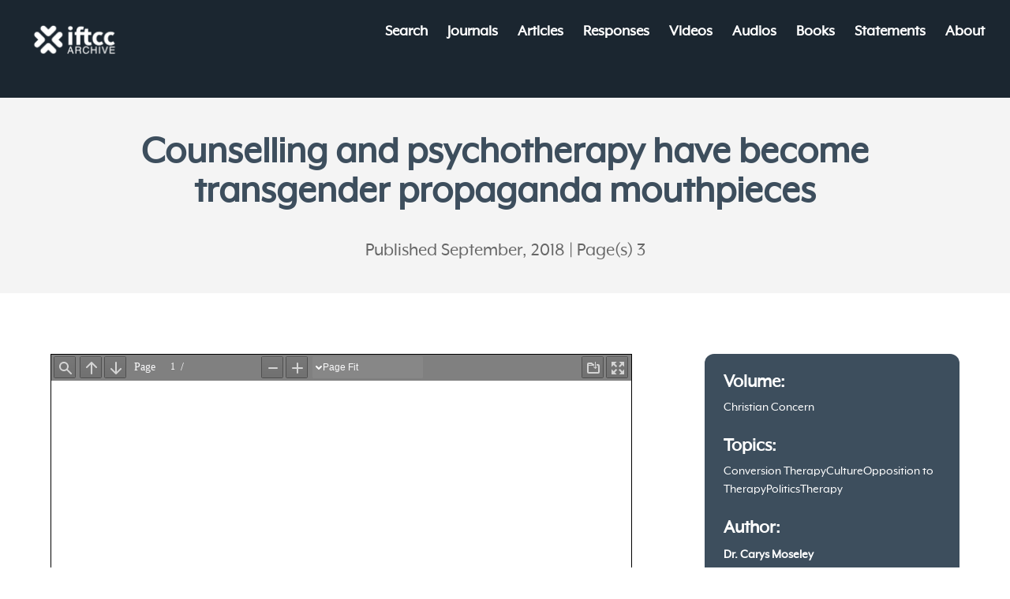

--- FILE ---
content_type: text/css
request_url: https://archive.iftcc.org/wp-content/uploads/useanyfont/uaf.css?ver=1764600193
body_size: 329
content:
				@font-face {
					font-family: 'mr-eaves';
					src: url('/wp-content/uploads/useanyfont/1725Mr-Eaves.woff2') format('woff2'),
						url('/wp-content/uploads/useanyfont/1725Mr-Eaves.woff') format('woff');
					  font-display: auto;
				}

				.mr-eaves{font-family: 'mr-eaves' !important;}

						h1, h2, h3, h4, h5, h6, .site-title, .site-description, body, p, blockquote, li, a, strong, b, em{
					font-family: 'mr-eaves' !important;
				}
		

--- FILE ---
content_type: text/css
request_url: https://archive.iftcc.org/wp-content/plugins/divi-background-plus/styles/style.min.css?ver=1.0.0
body_size: 1558
content:
.et_pb_module.dbp_divi_background_plus_moved{position:absolute!important;top:0!important;left:0!important;bottom:0!important;right:0!important;z-index:0}.dbp_divi_background_plus_moved .et_pb_module_inner{display:none}.et-db #et-boc .et_pb_module.dbp_divi_background_plus_moved .et-fb-mousetrap,.et-db #et-boc .et_pb_module.dbp_divi_background_plus_moved :not(.et_pb_module_inner){display:none!important}div.dbp_divi_background_plus{background:none!important}.dbp_divi_background_plus .dbp_divi_background_plus_inner{background:#3a414b;color:#fff;text-align:center;border-radius:4px;padding:15px;font-weight:700}.et_pb_module.dbp_divi_background_plus_moved{position:absolute!important;top:0!important;left:0!important;bottom:0!important;right:0!important;z-index:0}.dbp_divi_background_plus_moved .et_pb_module_inner{display:none}.et_pb_row.et_pb_section_parallax .et_pb_column{z-index:11!important}.et-db #et-boc .et_pb_module.dbp_divi_background_plus_moved .et-fb-mousetrap,.et-db #et-boc .et_pb_module.dbp_divi_background_plus_moved :not(.et_pb_module_inner){display:none!important}div.dbp_divi_background_plus{background:none!important}.dbp_divi_background_plus .dbp_divi_background_plus_inner,.dbp_fullwidth_divi_background_plus .dbp_fullwidth_divi_background_plus_inner{background:#3a414b;color:#fff;text-align:center;border-radius:4px;padding:15px;font-weight:700}div[data-module_type=dbp_divi_background_plus] .et_pb_options_tab_advanced{display:none!important}li.dbp_divi_background_plus:before{content:";"!important}div[data-module_type=dbp_divi_background_plus] .et_pb_options_tab_advanced{display:none!important}li.dbp_divi_background_plus:before{content:";"!important}

--- FILE ---
content_type: text/css
request_url: https://archive.iftcc.org/wp-content/themes/nms-child/style.css?ver=4.27.5
body_size: 2892
content:
/*
Theme Name: IFTCC Archives
Theme URI: https://client.net
Description: Child Theme For Divi
Author: NorthMac Services
Author URI: https://northmacservices.com/
Template: Divi
Version: 1.0
*/

/* Start your custom CSS bellow this comment
============================================ */

/*** Article Author | Author Archive ***/
@media (min-width: 768px) { 
    .author-grid {
        -webkit-column-count: 2;
        -moz-column-count: 2;
        column-count: 2;
        -webkit-column-gap: 4em;
        -moz-column-gap: 4em;
        column-gap: 4em;
    }
}

.author-grid > * {
    display: inline-block;
    margin: 0em 0em .5em 0em;
    width: 100%;
}

.author-grid .author-articles {
    margin-bottom: 20px;
    padding-left: 20px;
}

.author-grid h2 {
    font-size: 20px;
    font-weight: bold;
}
.author-grid .author-articles a {
    font-size: 16px;
}

.author-grid a {
    color: #000;
}

.author-grid a:hover {
    opacity: .7;
    text-decoration: underline;
}

/*** Article Author | Single Post ***/
.author-list > span {
    font-size: 20px;
    font-weight: bold;
    color: #000;
}
.author-list .author-articles a {
    font-size: 16px;
}

.author-list a:hover {
    opacity: .7;
    text-decoration: underline;
}

.author-article-single + .author-article-single {
    margin-top: 12px;
}

/*** Search & Filter ***/
.searchandfilter ul {
	padding: 0px!important;
}

.searchandfilter ul li {
    padding: 0px 0px 16px!important;
}

.searchandfilter h4 {
    font-weight: 800;
}

.searchandfilter .sf-field-search > label {
    width: 100%;
}

.searchandfilter .sf-input-text {
    background: transparent!important;
    border-radius: 0px;
    padding: 4px 8px;
    width: 100%;
    border: 1px solid #CBD2D9!important;
    box-shadow: none!important;
    display: block;
    line-height: 24px;
}

/* combobox styling */
.chosen-container-single,
.sf-field-sort_order label {
    width: 100%!important;
}

.chosen-container-single .chosen-single,
.sf-field-sort_order option {
    background: transparent!important;
    border-radius: 0px;
    padding: 4px 8px;
    width: 100%;
    border: 1px solid #CBD2D9!important;
    box-shadow: none!important;
}

.chosen-single b {
	position: absolute;
	top: 4px;
}

.chosen-container .chosen-drop {
	box-shadow: 0px 5px 15px 0px rgba(0,0,0,0.2)!important;
	border: 1px solid #CBD2D9!important;
}

.chosen-results {
    margin: 0px!important;
}

.chosen-container .chosen-results li {
	padding: 8px!important;
}

.chosen-container .chosen-results li.highlighted {
	background-color: #ecedef!important;
	color: #3d4e5d!important;
	background-image: none!important;
	font-weight: 700;
}

/*** Reset button ***/
.search-filter-reset {
	padding: 2px 12px;
    background: #3d4e5d;
    color: #fff;
    display: inline-block;
    margin-top: 12px;
    transition: .3s all ease-in-out;
}

.search-filter-reset:hover,
.search-filter-reset:focus {
    padding: 2px 12px;
    background: #77838e;
    color: #fff;
    display: inline-block;
    margin-top: 12px;
}

--- FILE ---
content_type: text/css
request_url: https://archive.iftcc.org/wp-content/et-cache/global/et-divi-customizer-global.min.css?ver=1765802224
body_size: 11087
content:
body,.et_pb_column_1_2 .et_quote_content blockquote cite,.et_pb_column_1_2 .et_link_content a.et_link_main_url,.et_pb_column_1_3 .et_quote_content blockquote cite,.et_pb_column_3_8 .et_quote_content blockquote cite,.et_pb_column_1_4 .et_quote_content blockquote cite,.et_pb_blog_grid .et_quote_content blockquote cite,.et_pb_column_1_3 .et_link_content a.et_link_main_url,.et_pb_column_3_8 .et_link_content a.et_link_main_url,.et_pb_column_1_4 .et_link_content a.et_link_main_url,.et_pb_blog_grid .et_link_content a.et_link_main_url,body .et_pb_bg_layout_light .et_pb_post p,body .et_pb_bg_layout_dark .et_pb_post p{font-size:14px}.et_pb_slide_content,.et_pb_best_value{font-size:15px}#et_search_icon:hover,.mobile_menu_bar:before,.mobile_menu_bar:after,.et_toggle_slide_menu:after,.et-social-icon a:hover,.et_pb_sum,.et_pb_pricing li a,.et_pb_pricing_table_button,.et_overlay:before,.entry-summary p.price ins,.et_pb_member_social_links a:hover,.et_pb_widget li a:hover,.et_pb_filterable_portfolio .et_pb_portfolio_filters li a.active,.et_pb_filterable_portfolio .et_pb_portofolio_pagination ul li a.active,.et_pb_gallery .et_pb_gallery_pagination ul li a.active,.wp-pagenavi span.current,.wp-pagenavi a:hover,.nav-single a,.tagged_as a,.posted_in a{color:#a24429}.et_pb_contact_submit,.et_password_protected_form .et_submit_button,.et_pb_bg_layout_light .et_pb_newsletter_button,.comment-reply-link,.form-submit .et_pb_button,.et_pb_bg_layout_light .et_pb_promo_button,.et_pb_bg_layout_light .et_pb_more_button,.et_pb_contact p input[type="checkbox"]:checked+label i:before,.et_pb_bg_layout_light.et_pb_module.et_pb_button{color:#a24429}.footer-widget h4{color:#a24429}.et-search-form,.nav li ul,.et_mobile_menu,.footer-widget li:before,.et_pb_pricing li:before,blockquote{border-color:#a24429}.et_pb_counter_amount,.et_pb_featured_table .et_pb_pricing_heading,.et_quote_content,.et_link_content,.et_audio_content,.et_pb_post_slider.et_pb_bg_layout_dark,.et_slide_in_menu_container,.et_pb_contact p input[type="radio"]:checked+label i:before{background-color:#a24429}a{color:#a24429}#main-header,#main-header .nav li ul,.et-search-form,#main-header .et_mobile_menu{background-color:rgba(255,255,255,0)}.et_secondary_nav_enabled #page-container #top-header{background-color:#a24429!important}#et-secondary-nav li ul{background-color:#a24429}.et_header_style_centered .mobile_nav .select_page,.et_header_style_split .mobile_nav .select_page,.et_nav_text_color_light #top-menu>li>a,.et_nav_text_color_dark #top-menu>li>a,#top-menu a,.et_mobile_menu li a,.et_nav_text_color_light .et_mobile_menu li a,.et_nav_text_color_dark .et_mobile_menu li a,#et_search_icon:before,.et_search_form_container input,span.et_close_search_field:after,#et-top-navigation .et-cart-info{color:#ffffff}.et_search_form_container input::-moz-placeholder{color:#ffffff}.et_search_form_container input::-webkit-input-placeholder{color:#ffffff}.et_search_form_container input:-ms-input-placeholder{color:#ffffff}#top-menu li a{font-size:20px}body.et_vertical_nav .container.et_search_form_container .et-search-form input{font-size:20px!important}#top-menu li a,.et_search_form_container input{font-weight:bold;font-style:normal;text-transform:none;text-decoration:none}.et_search_form_container input::-moz-placeholder{font-weight:bold;font-style:normal;text-transform:none;text-decoration:none}.et_search_form_container input::-webkit-input-placeholder{font-weight:bold;font-style:normal;text-transform:none;text-decoration:none}.et_search_form_container input:-ms-input-placeholder{font-weight:bold;font-style:normal;text-transform:none;text-decoration:none}#top-menu li.current-menu-ancestor>a,#top-menu li.current-menu-item>a,#top-menu li.current_page_item>a{color:#a24429}#main-footer .footer-widget h4,#main-footer .widget_block h1,#main-footer .widget_block h2,#main-footer .widget_block h3,#main-footer .widget_block h4,#main-footer .widget_block h5,#main-footer .widget_block h6{color:#a24429}.footer-widget li:before{border-color:#a24429}#footer-bottom{background-color:#a24429}#footer-info,#footer-info a{color:#ffffff}#footer-bottom .et-social-icon a{color:#ffffff}#main-header{box-shadow:none}.et-fixed-header#main-header{box-shadow:none!important}@media only screen and (min-width:981px){#logo{max-height:80%}.et_pb_svg_logo #logo{height:80%}.et_fixed_nav #page-container .et-fixed-header#top-header{background-color:#a24429!important}.et_fixed_nav #page-container .et-fixed-header#top-header #et-secondary-nav li ul{background-color:#a24429}.et-fixed-header #top-menu a,.et-fixed-header #et_search_icon:before,.et-fixed-header #et_top_search .et-search-form input,.et-fixed-header .et_search_form_container input,.et-fixed-header .et_close_search_field:after,.et-fixed-header #et-top-navigation .et-cart-info{color:#ffffff!important}.et-fixed-header .et_search_form_container input::-moz-placeholder{color:#ffffff!important}.et-fixed-header .et_search_form_container input::-webkit-input-placeholder{color:#ffffff!important}.et-fixed-header .et_search_form_container input:-ms-input-placeholder{color:#ffffff!important}.et-fixed-header #top-menu li.current-menu-ancestor>a,.et-fixed-header #top-menu li.current-menu-item>a,.et-fixed-header #top-menu li.current_page_item>a{color:#a24429!important}}@media only screen and (min-width:1350px){.et_pb_row{padding:27px 0}.et_pb_section{padding:54px 0}.single.et_pb_pagebuilder_layout.et_full_width_page .et_post_meta_wrapper{padding-top:81px}.et_pb_fullwidth_section{padding:0}}#footer-info,#footer-info a{float:none;text-align:center}#logo{margin-top:20px}.is-form-style.is-form-style-3 input.is-search-input{border:2px solid #A24629!important;border-radius:20px!important;font-size:20px!important;height:45px}span.is-search-icon{display:none!important}.is-ajax-search-details .is-title a,.is-ajax-search-post .is-title a{font-size:16px!important}.author-name{color:white!important}.author-list a{color:white!important}#author-archive .author-name{color:#3D4E5D!important}.search-filter-reset,.piotnetgrid-facet-reset-button button{font-size:20px!important;padding:6px 12px}.search-filter-reset:hover,.search-filter-reset:focus,.piotnetgrid-facet-reset-button button:hover,.piotnetgrid-facet-reset-button button:focus{font-size:20px!important;padding:6px 12px}.chosen-single span{font-size:16px}.searchandfilter .sf-input-text{font-size:16px}.searchandfilter .select2-container,.chosen-container-single,.searchandfilter ul li{width:100%!important;max-width:100%}.select2-container--default .select2-selection--single{border-radius:0px;border:1px solid #CBD2D9!important;font-size:16px;height:34px;padding:3px 0px}.mobile_menu_bar{color:#A24429!important;padding-bottom:0px!important}.mobile_menu_bar:before{color:#fff!important}.et_header_style_left #logo{max-width:none;width:123px;max-height:50px;object-fit:contain}element.style{display:block}.et_mobile_menu{background-color:#A24429!important}.article__meta span+.article__meta--pages:before,.volume__meta span+.volume__meta--pages:before{content:' | '}.volume__meta--edition+span:not(.volume__meta--pages):before{content:' | '}.article__information h3,.volume__information h3,.author__information h3{color:#fff;font-weight:bold;font-size:24px}.volume-article-authors .author-article-single+.author-article-single{margin-top:0px!important}.author-list+h3{margin-top:24px}.author-list a{font-size:16px;line-height:1.3}.piotnetgrid-card{border:1px solid #f3f3f3;border-radius:3px}.piotnetgrid-facet-field{max-width:100%}.button__filter--clear button{font-size:20px!important}#piotnetgrid .piotnetgrid-facet__field-wrapper option[disabled]{display:none}.piotnetgrid-facet-reset-button button{background-color:#3d4e5d;color:#fff;display:inline-block;margin-top:12px;transition:.3s all ease-in-out}.piotnetgrid-facet-field[type=checkbox],.piotnetgrid-facet-field[type=radio]{margin-right:0px!important}#piotnetgrid .piotnetgrid-facet__field-sub label:before{border-radius:50%;cursor:pointer}#piotnetgrid input,#piotnetgrid select,#piotnetgrid textarea{cursor:pointer}#piotnetgrid input[type="text"]{cursor:text}select.piotnetgrid-facet-field{font-size:16px!important}.card__video-single .piotnetgrid-image .piotnetgrid-image__content img{position:relative}.card__video-single .piotnetgrid-image .piotnetgrid-image__content:after{content:'';background:#1b2630;width:100%;height:100%;position:absolute;left:0;top:0;right:0;bottom:0;opacity:0.4;border-radius:3px 3px 0px 0px}.card__topics i:before{font-size:12px}.card__topics i,.card__volume i,.card__article-type i{display:inline-block;width:15px!important;min-width:15px;flex:0 0 15px}.card__article-type,.card__volume,.card__article-country,.card__topics{display:flex;gap:10px;width:100%!important}body .searchwp-live-search-result a{line-height:1em;font-size:16px}body .searchwp-live-search-result p{padding:0.75em!important}body .searchwp-live-search-result a:focus{outline:2px solid;outline-offset:2px}.result-buttons{background:#eee;padding:10px}.result-buttons a{border:1px solid #ccc;background:#fff;padding:4px 6px;border-radius:4px;transition:.3s all ease-in-out}.result-buttons a:hover{background:#eee}.search-results .piotnetgrid-card,.search-results .piotnetgrid-card .search-card__inner{display:flex;flex-direction:column;height:100%}.search-results .piotnetgrid-card .search-card__inner{padding:10px;font-size:18px}.search-results .piotnetgrid-card .search-card__inner h2{font-size:22px;font-weight:700;margin-bottom:10px;margin-top:10px}.search-results .piotnetgrid-card .search-card__inner>p{margin-top:auto}.search-results .piotnetgrid-card .search-card__inner .search-card__video{position:relative;margin:-10px -10px 0px -10px;line-height:0}.search-results .piotnetgrid-card .search-card__inner .search-card__video .video__duration{position:absolute;left:10px;bottom:10px;border-radius:4px 4px 4px 4px;color:#fff;background-color:rgba(0,0,0,0.44);line-height:1em;padding:6px 6px 6px 6px;font-size:14px}.search-results .piotnetgrid-card .search-card__inner .search-card__video .video__thumbnail{width:100%;position:relative}.search-results .piotnetgrid-card .search-card__inner .search-card__video .video__thumbnail:after{content:'';background:#1b2630;width:100%;height:100%;position:absolute;left:0;top:0;right:0;bottom:0;opacity:0.4;border-radius:3px 3px 0px 0px}.search-results .piotnetgrid-card .search-card__inner .search-card__video .video__thumbnail img{width:100%;aspect-ratio:100 / 55;object-fit:cover;border-radius:3px 3px 0px 0px}.search-card__video .video__icon{position:absolute;left:50%;top:50%;width:30px;transform:translate(-50%,-50%)}.piotnetgrid-card .card__topics:empty{display:none}.piotnetgrid-card .card__article-type,.piotnetgrid-card .card__topics,.piotnetgrid-card .card__volume{padding-bottom:0px}.piotnetgrid-card .card__article-type+.card__topics:not(:empty),.piotnetgrid-card .card__article-type+.card__topics+.card__volume{margin-top:1em}.pdfembed-iframe.wppdf-fullscreen{position:fixed;height:100vh!important;min-height:auto!important;width:100vw!important;max-width:100%!important;margin:0;left:0;top:0;right:0;bottom:0;background:rgb(255,255,255);z-index:99999!important;animation:animate-opacity 100ms linear forwards}

--- FILE ---
content_type: text/css
request_url: https://archive.iftcc.org/wp-content/et-cache/6229/et-core-unified-tb-94-deferred-6229.min.css?ver=1765808356
body_size: 1937
content:
.et_pb_section_0_tb_body.et_pb_section{padding-top:22px;padding-bottom:22px}.et_pb_section_1_tb_body.et_pb_section{padding-top:22px;padding-bottom:22px;background-color:#1b2630!important}.et_pb_section_2_tb_body.et_pb_section{padding-top:5px;padding-bottom:16px;background-color:#f4f4f4!important}.et_pb_row_0_tb_body.et_pb_row{margin-top:2vh!important}.et_pb_text_0_tb_body h1{font-weight:800;font-size:50px;color:#3d4e5d!important}.et_pb_text_1_tb_body{font-size:24px}.et_pb_section_3_tb_body.et_pb_section{padding-bottom:33px}.et_pb_row_1_tb_body,body #page-container .et-db #et-boc .et-l .et_pb_row_1_tb_body.et_pb_row,body.et_pb_pagebuilder_layout.single #page-container #et-boc .et-l .et_pb_row_1_tb_body.et_pb_row,body.et_pb_pagebuilder_layout.single.et_full_width_page #page-container #et-boc .et-l .et_pb_row_1_tb_body.et_pb_row{width:90%;max-width:1200px}.et_pb_text_2_tb_body.et_pb_text{color:#FFFFFF!important}.et_pb_section_4_tb_body.et_pb_section{padding-top:1px;background-color:#a24629!important}.et_pb_text_3_tb_body h2{font-weight:800;font-size:35px;color:#FFFFFF!important;text-align:center}.et_pb_blog_0_tb_body .et_pb_post .entry-title a,.et_pb_blog_0_tb_body .not-found-title{font-weight:600!important;color:#3d4e5d!important}.et_pb_blog_0_tb_body .et_pb_post .entry-title,.et_pb_blog_0_tb_body .not-found-title{font-size:20px!important}.et_pb_blog_0_tb_body .et_pb_post .post-content,.et_pb_blog_0_tb_body.et_pb_bg_layout_light .et_pb_post .post-content p,.et_pb_blog_0_tb_body.et_pb_bg_layout_dark .et_pb_post .post-content p{font-size:15px}.et_pb_blog_0_tb_body .et_pb_post .post-meta,.et_pb_blog_0_tb_body .et_pb_post .post-meta a,#left-area .et_pb_blog_0_tb_body .et_pb_post .post-meta,#left-area .et_pb_blog_0_tb_body .et_pb_post .post-meta a{font-size:14px}.et_pb_blog_0_tb_body .et_pb_blog_grid .et_pb_post{border-radius:12px 12px 12px 12px;overflow:hidden}.et_pb_column_2_tb_body{background-color:#3d4e5d;border-radius:12px 12px 12px 12px;overflow:hidden;padding-top:24px;padding-right:24px;padding-bottom:24px;padding-left:24px}

--- FILE ---
content_type: application/javascript
request_url: https://archive.iftcc.org/wp-content/plugins/divi-background-plus/scripts/frontend-bundle.min.js?ver=1.0.0
body_size: 1289
content:
!function(e){var n={};function t(r){if(n[r])return n[r].exports;var i=n[r]={i:r,l:!1,exports:{}};return e[r].call(i.exports,i,i.exports,t),i.l=!0,i.exports}t.m=e,t.c=n,t.d=function(e,n,r){t.o(e,n)||Object.defineProperty(e,n,{configurable:!1,enumerable:!0,get:r})},t.n=function(e){var n=e&&e.__esModule?function(){return e.default}:function(){return e};return t.d(n,"a",n),n},t.o=function(e,n){return Object.prototype.hasOwnProperty.call(e,n)},t.p="/",t(t.s=10)}([,function(e,n){},function(e,n){},,,,,,,,function(e,n,t){t(11),t(1),t(12),t(2),e.exports=t(13)},function(e,n){},function(e,n){},function(e,n){jQuery(function(e){e(".dbp_divi_background_plus, .dbp_fullwidth_divi_background_plus").each(function(){var n=e(this),t=e(this).find("*[data-level]").data("level");if("column"==t)var r=n.parents(".et_pb_column");else if("row"==t)r=n.parents(".et_pb_row");else if("fullwidth-section"==t)r=n.parents(".et_pb_fullwidth_section");else r=n.parents(".et_pb_section");r.children(".dbp_divi_background_plus_moved").remove(),r.children(".et_pb_section_video_bg").length?n.insertAfter(r.children(".et_pb_section_video_bg").last()):r.children(".et_parallax_bg_wrap").length?n.insertAfter(r.children(".et_parallax_bg_wrap").last()):n.prependTo(r),n.removeClass("dbp_divi_background_plus").addClass("dbp_divi_background_plus_moved"),n.removeClass("dbp_fullwidth_divi_background_plus").addClass("dbp_divi_background_plus_moved")})})}]);